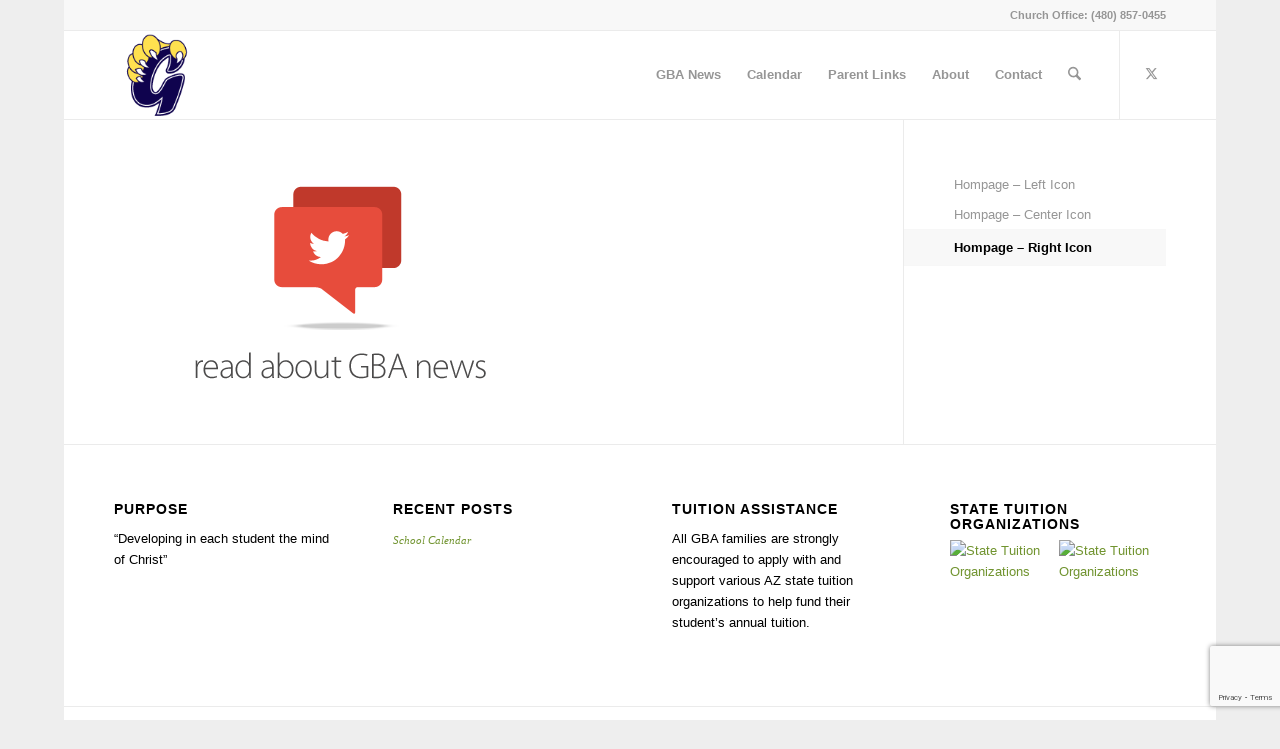

--- FILE ---
content_type: text/html; charset=utf-8
request_url: https://www.google.com/recaptcha/api2/anchor?ar=1&k=6LfyfLYkAAAAAIM_dDhvFkPZPebVXtOc82u373eO&co=aHR0cHM6Ly9teWdiYS5vcmc6NDQz&hl=en&v=PoyoqOPhxBO7pBk68S4YbpHZ&size=invisible&anchor-ms=20000&execute-ms=30000&cb=dc8utv27ltjk
body_size: 48630
content:
<!DOCTYPE HTML><html dir="ltr" lang="en"><head><meta http-equiv="Content-Type" content="text/html; charset=UTF-8">
<meta http-equiv="X-UA-Compatible" content="IE=edge">
<title>reCAPTCHA</title>
<style type="text/css">
/* cyrillic-ext */
@font-face {
  font-family: 'Roboto';
  font-style: normal;
  font-weight: 400;
  font-stretch: 100%;
  src: url(//fonts.gstatic.com/s/roboto/v48/KFO7CnqEu92Fr1ME7kSn66aGLdTylUAMa3GUBHMdazTgWw.woff2) format('woff2');
  unicode-range: U+0460-052F, U+1C80-1C8A, U+20B4, U+2DE0-2DFF, U+A640-A69F, U+FE2E-FE2F;
}
/* cyrillic */
@font-face {
  font-family: 'Roboto';
  font-style: normal;
  font-weight: 400;
  font-stretch: 100%;
  src: url(//fonts.gstatic.com/s/roboto/v48/KFO7CnqEu92Fr1ME7kSn66aGLdTylUAMa3iUBHMdazTgWw.woff2) format('woff2');
  unicode-range: U+0301, U+0400-045F, U+0490-0491, U+04B0-04B1, U+2116;
}
/* greek-ext */
@font-face {
  font-family: 'Roboto';
  font-style: normal;
  font-weight: 400;
  font-stretch: 100%;
  src: url(//fonts.gstatic.com/s/roboto/v48/KFO7CnqEu92Fr1ME7kSn66aGLdTylUAMa3CUBHMdazTgWw.woff2) format('woff2');
  unicode-range: U+1F00-1FFF;
}
/* greek */
@font-face {
  font-family: 'Roboto';
  font-style: normal;
  font-weight: 400;
  font-stretch: 100%;
  src: url(//fonts.gstatic.com/s/roboto/v48/KFO7CnqEu92Fr1ME7kSn66aGLdTylUAMa3-UBHMdazTgWw.woff2) format('woff2');
  unicode-range: U+0370-0377, U+037A-037F, U+0384-038A, U+038C, U+038E-03A1, U+03A3-03FF;
}
/* math */
@font-face {
  font-family: 'Roboto';
  font-style: normal;
  font-weight: 400;
  font-stretch: 100%;
  src: url(//fonts.gstatic.com/s/roboto/v48/KFO7CnqEu92Fr1ME7kSn66aGLdTylUAMawCUBHMdazTgWw.woff2) format('woff2');
  unicode-range: U+0302-0303, U+0305, U+0307-0308, U+0310, U+0312, U+0315, U+031A, U+0326-0327, U+032C, U+032F-0330, U+0332-0333, U+0338, U+033A, U+0346, U+034D, U+0391-03A1, U+03A3-03A9, U+03B1-03C9, U+03D1, U+03D5-03D6, U+03F0-03F1, U+03F4-03F5, U+2016-2017, U+2034-2038, U+203C, U+2040, U+2043, U+2047, U+2050, U+2057, U+205F, U+2070-2071, U+2074-208E, U+2090-209C, U+20D0-20DC, U+20E1, U+20E5-20EF, U+2100-2112, U+2114-2115, U+2117-2121, U+2123-214F, U+2190, U+2192, U+2194-21AE, U+21B0-21E5, U+21F1-21F2, U+21F4-2211, U+2213-2214, U+2216-22FF, U+2308-230B, U+2310, U+2319, U+231C-2321, U+2336-237A, U+237C, U+2395, U+239B-23B7, U+23D0, U+23DC-23E1, U+2474-2475, U+25AF, U+25B3, U+25B7, U+25BD, U+25C1, U+25CA, U+25CC, U+25FB, U+266D-266F, U+27C0-27FF, U+2900-2AFF, U+2B0E-2B11, U+2B30-2B4C, U+2BFE, U+3030, U+FF5B, U+FF5D, U+1D400-1D7FF, U+1EE00-1EEFF;
}
/* symbols */
@font-face {
  font-family: 'Roboto';
  font-style: normal;
  font-weight: 400;
  font-stretch: 100%;
  src: url(//fonts.gstatic.com/s/roboto/v48/KFO7CnqEu92Fr1ME7kSn66aGLdTylUAMaxKUBHMdazTgWw.woff2) format('woff2');
  unicode-range: U+0001-000C, U+000E-001F, U+007F-009F, U+20DD-20E0, U+20E2-20E4, U+2150-218F, U+2190, U+2192, U+2194-2199, U+21AF, U+21E6-21F0, U+21F3, U+2218-2219, U+2299, U+22C4-22C6, U+2300-243F, U+2440-244A, U+2460-24FF, U+25A0-27BF, U+2800-28FF, U+2921-2922, U+2981, U+29BF, U+29EB, U+2B00-2BFF, U+4DC0-4DFF, U+FFF9-FFFB, U+10140-1018E, U+10190-1019C, U+101A0, U+101D0-101FD, U+102E0-102FB, U+10E60-10E7E, U+1D2C0-1D2D3, U+1D2E0-1D37F, U+1F000-1F0FF, U+1F100-1F1AD, U+1F1E6-1F1FF, U+1F30D-1F30F, U+1F315, U+1F31C, U+1F31E, U+1F320-1F32C, U+1F336, U+1F378, U+1F37D, U+1F382, U+1F393-1F39F, U+1F3A7-1F3A8, U+1F3AC-1F3AF, U+1F3C2, U+1F3C4-1F3C6, U+1F3CA-1F3CE, U+1F3D4-1F3E0, U+1F3ED, U+1F3F1-1F3F3, U+1F3F5-1F3F7, U+1F408, U+1F415, U+1F41F, U+1F426, U+1F43F, U+1F441-1F442, U+1F444, U+1F446-1F449, U+1F44C-1F44E, U+1F453, U+1F46A, U+1F47D, U+1F4A3, U+1F4B0, U+1F4B3, U+1F4B9, U+1F4BB, U+1F4BF, U+1F4C8-1F4CB, U+1F4D6, U+1F4DA, U+1F4DF, U+1F4E3-1F4E6, U+1F4EA-1F4ED, U+1F4F7, U+1F4F9-1F4FB, U+1F4FD-1F4FE, U+1F503, U+1F507-1F50B, U+1F50D, U+1F512-1F513, U+1F53E-1F54A, U+1F54F-1F5FA, U+1F610, U+1F650-1F67F, U+1F687, U+1F68D, U+1F691, U+1F694, U+1F698, U+1F6AD, U+1F6B2, U+1F6B9-1F6BA, U+1F6BC, U+1F6C6-1F6CF, U+1F6D3-1F6D7, U+1F6E0-1F6EA, U+1F6F0-1F6F3, U+1F6F7-1F6FC, U+1F700-1F7FF, U+1F800-1F80B, U+1F810-1F847, U+1F850-1F859, U+1F860-1F887, U+1F890-1F8AD, U+1F8B0-1F8BB, U+1F8C0-1F8C1, U+1F900-1F90B, U+1F93B, U+1F946, U+1F984, U+1F996, U+1F9E9, U+1FA00-1FA6F, U+1FA70-1FA7C, U+1FA80-1FA89, U+1FA8F-1FAC6, U+1FACE-1FADC, U+1FADF-1FAE9, U+1FAF0-1FAF8, U+1FB00-1FBFF;
}
/* vietnamese */
@font-face {
  font-family: 'Roboto';
  font-style: normal;
  font-weight: 400;
  font-stretch: 100%;
  src: url(//fonts.gstatic.com/s/roboto/v48/KFO7CnqEu92Fr1ME7kSn66aGLdTylUAMa3OUBHMdazTgWw.woff2) format('woff2');
  unicode-range: U+0102-0103, U+0110-0111, U+0128-0129, U+0168-0169, U+01A0-01A1, U+01AF-01B0, U+0300-0301, U+0303-0304, U+0308-0309, U+0323, U+0329, U+1EA0-1EF9, U+20AB;
}
/* latin-ext */
@font-face {
  font-family: 'Roboto';
  font-style: normal;
  font-weight: 400;
  font-stretch: 100%;
  src: url(//fonts.gstatic.com/s/roboto/v48/KFO7CnqEu92Fr1ME7kSn66aGLdTylUAMa3KUBHMdazTgWw.woff2) format('woff2');
  unicode-range: U+0100-02BA, U+02BD-02C5, U+02C7-02CC, U+02CE-02D7, U+02DD-02FF, U+0304, U+0308, U+0329, U+1D00-1DBF, U+1E00-1E9F, U+1EF2-1EFF, U+2020, U+20A0-20AB, U+20AD-20C0, U+2113, U+2C60-2C7F, U+A720-A7FF;
}
/* latin */
@font-face {
  font-family: 'Roboto';
  font-style: normal;
  font-weight: 400;
  font-stretch: 100%;
  src: url(//fonts.gstatic.com/s/roboto/v48/KFO7CnqEu92Fr1ME7kSn66aGLdTylUAMa3yUBHMdazQ.woff2) format('woff2');
  unicode-range: U+0000-00FF, U+0131, U+0152-0153, U+02BB-02BC, U+02C6, U+02DA, U+02DC, U+0304, U+0308, U+0329, U+2000-206F, U+20AC, U+2122, U+2191, U+2193, U+2212, U+2215, U+FEFF, U+FFFD;
}
/* cyrillic-ext */
@font-face {
  font-family: 'Roboto';
  font-style: normal;
  font-weight: 500;
  font-stretch: 100%;
  src: url(//fonts.gstatic.com/s/roboto/v48/KFO7CnqEu92Fr1ME7kSn66aGLdTylUAMa3GUBHMdazTgWw.woff2) format('woff2');
  unicode-range: U+0460-052F, U+1C80-1C8A, U+20B4, U+2DE0-2DFF, U+A640-A69F, U+FE2E-FE2F;
}
/* cyrillic */
@font-face {
  font-family: 'Roboto';
  font-style: normal;
  font-weight: 500;
  font-stretch: 100%;
  src: url(//fonts.gstatic.com/s/roboto/v48/KFO7CnqEu92Fr1ME7kSn66aGLdTylUAMa3iUBHMdazTgWw.woff2) format('woff2');
  unicode-range: U+0301, U+0400-045F, U+0490-0491, U+04B0-04B1, U+2116;
}
/* greek-ext */
@font-face {
  font-family: 'Roboto';
  font-style: normal;
  font-weight: 500;
  font-stretch: 100%;
  src: url(//fonts.gstatic.com/s/roboto/v48/KFO7CnqEu92Fr1ME7kSn66aGLdTylUAMa3CUBHMdazTgWw.woff2) format('woff2');
  unicode-range: U+1F00-1FFF;
}
/* greek */
@font-face {
  font-family: 'Roboto';
  font-style: normal;
  font-weight: 500;
  font-stretch: 100%;
  src: url(//fonts.gstatic.com/s/roboto/v48/KFO7CnqEu92Fr1ME7kSn66aGLdTylUAMa3-UBHMdazTgWw.woff2) format('woff2');
  unicode-range: U+0370-0377, U+037A-037F, U+0384-038A, U+038C, U+038E-03A1, U+03A3-03FF;
}
/* math */
@font-face {
  font-family: 'Roboto';
  font-style: normal;
  font-weight: 500;
  font-stretch: 100%;
  src: url(//fonts.gstatic.com/s/roboto/v48/KFO7CnqEu92Fr1ME7kSn66aGLdTylUAMawCUBHMdazTgWw.woff2) format('woff2');
  unicode-range: U+0302-0303, U+0305, U+0307-0308, U+0310, U+0312, U+0315, U+031A, U+0326-0327, U+032C, U+032F-0330, U+0332-0333, U+0338, U+033A, U+0346, U+034D, U+0391-03A1, U+03A3-03A9, U+03B1-03C9, U+03D1, U+03D5-03D6, U+03F0-03F1, U+03F4-03F5, U+2016-2017, U+2034-2038, U+203C, U+2040, U+2043, U+2047, U+2050, U+2057, U+205F, U+2070-2071, U+2074-208E, U+2090-209C, U+20D0-20DC, U+20E1, U+20E5-20EF, U+2100-2112, U+2114-2115, U+2117-2121, U+2123-214F, U+2190, U+2192, U+2194-21AE, U+21B0-21E5, U+21F1-21F2, U+21F4-2211, U+2213-2214, U+2216-22FF, U+2308-230B, U+2310, U+2319, U+231C-2321, U+2336-237A, U+237C, U+2395, U+239B-23B7, U+23D0, U+23DC-23E1, U+2474-2475, U+25AF, U+25B3, U+25B7, U+25BD, U+25C1, U+25CA, U+25CC, U+25FB, U+266D-266F, U+27C0-27FF, U+2900-2AFF, U+2B0E-2B11, U+2B30-2B4C, U+2BFE, U+3030, U+FF5B, U+FF5D, U+1D400-1D7FF, U+1EE00-1EEFF;
}
/* symbols */
@font-face {
  font-family: 'Roboto';
  font-style: normal;
  font-weight: 500;
  font-stretch: 100%;
  src: url(//fonts.gstatic.com/s/roboto/v48/KFO7CnqEu92Fr1ME7kSn66aGLdTylUAMaxKUBHMdazTgWw.woff2) format('woff2');
  unicode-range: U+0001-000C, U+000E-001F, U+007F-009F, U+20DD-20E0, U+20E2-20E4, U+2150-218F, U+2190, U+2192, U+2194-2199, U+21AF, U+21E6-21F0, U+21F3, U+2218-2219, U+2299, U+22C4-22C6, U+2300-243F, U+2440-244A, U+2460-24FF, U+25A0-27BF, U+2800-28FF, U+2921-2922, U+2981, U+29BF, U+29EB, U+2B00-2BFF, U+4DC0-4DFF, U+FFF9-FFFB, U+10140-1018E, U+10190-1019C, U+101A0, U+101D0-101FD, U+102E0-102FB, U+10E60-10E7E, U+1D2C0-1D2D3, U+1D2E0-1D37F, U+1F000-1F0FF, U+1F100-1F1AD, U+1F1E6-1F1FF, U+1F30D-1F30F, U+1F315, U+1F31C, U+1F31E, U+1F320-1F32C, U+1F336, U+1F378, U+1F37D, U+1F382, U+1F393-1F39F, U+1F3A7-1F3A8, U+1F3AC-1F3AF, U+1F3C2, U+1F3C4-1F3C6, U+1F3CA-1F3CE, U+1F3D4-1F3E0, U+1F3ED, U+1F3F1-1F3F3, U+1F3F5-1F3F7, U+1F408, U+1F415, U+1F41F, U+1F426, U+1F43F, U+1F441-1F442, U+1F444, U+1F446-1F449, U+1F44C-1F44E, U+1F453, U+1F46A, U+1F47D, U+1F4A3, U+1F4B0, U+1F4B3, U+1F4B9, U+1F4BB, U+1F4BF, U+1F4C8-1F4CB, U+1F4D6, U+1F4DA, U+1F4DF, U+1F4E3-1F4E6, U+1F4EA-1F4ED, U+1F4F7, U+1F4F9-1F4FB, U+1F4FD-1F4FE, U+1F503, U+1F507-1F50B, U+1F50D, U+1F512-1F513, U+1F53E-1F54A, U+1F54F-1F5FA, U+1F610, U+1F650-1F67F, U+1F687, U+1F68D, U+1F691, U+1F694, U+1F698, U+1F6AD, U+1F6B2, U+1F6B9-1F6BA, U+1F6BC, U+1F6C6-1F6CF, U+1F6D3-1F6D7, U+1F6E0-1F6EA, U+1F6F0-1F6F3, U+1F6F7-1F6FC, U+1F700-1F7FF, U+1F800-1F80B, U+1F810-1F847, U+1F850-1F859, U+1F860-1F887, U+1F890-1F8AD, U+1F8B0-1F8BB, U+1F8C0-1F8C1, U+1F900-1F90B, U+1F93B, U+1F946, U+1F984, U+1F996, U+1F9E9, U+1FA00-1FA6F, U+1FA70-1FA7C, U+1FA80-1FA89, U+1FA8F-1FAC6, U+1FACE-1FADC, U+1FADF-1FAE9, U+1FAF0-1FAF8, U+1FB00-1FBFF;
}
/* vietnamese */
@font-face {
  font-family: 'Roboto';
  font-style: normal;
  font-weight: 500;
  font-stretch: 100%;
  src: url(//fonts.gstatic.com/s/roboto/v48/KFO7CnqEu92Fr1ME7kSn66aGLdTylUAMa3OUBHMdazTgWw.woff2) format('woff2');
  unicode-range: U+0102-0103, U+0110-0111, U+0128-0129, U+0168-0169, U+01A0-01A1, U+01AF-01B0, U+0300-0301, U+0303-0304, U+0308-0309, U+0323, U+0329, U+1EA0-1EF9, U+20AB;
}
/* latin-ext */
@font-face {
  font-family: 'Roboto';
  font-style: normal;
  font-weight: 500;
  font-stretch: 100%;
  src: url(//fonts.gstatic.com/s/roboto/v48/KFO7CnqEu92Fr1ME7kSn66aGLdTylUAMa3KUBHMdazTgWw.woff2) format('woff2');
  unicode-range: U+0100-02BA, U+02BD-02C5, U+02C7-02CC, U+02CE-02D7, U+02DD-02FF, U+0304, U+0308, U+0329, U+1D00-1DBF, U+1E00-1E9F, U+1EF2-1EFF, U+2020, U+20A0-20AB, U+20AD-20C0, U+2113, U+2C60-2C7F, U+A720-A7FF;
}
/* latin */
@font-face {
  font-family: 'Roboto';
  font-style: normal;
  font-weight: 500;
  font-stretch: 100%;
  src: url(//fonts.gstatic.com/s/roboto/v48/KFO7CnqEu92Fr1ME7kSn66aGLdTylUAMa3yUBHMdazQ.woff2) format('woff2');
  unicode-range: U+0000-00FF, U+0131, U+0152-0153, U+02BB-02BC, U+02C6, U+02DA, U+02DC, U+0304, U+0308, U+0329, U+2000-206F, U+20AC, U+2122, U+2191, U+2193, U+2212, U+2215, U+FEFF, U+FFFD;
}
/* cyrillic-ext */
@font-face {
  font-family: 'Roboto';
  font-style: normal;
  font-weight: 900;
  font-stretch: 100%;
  src: url(//fonts.gstatic.com/s/roboto/v48/KFO7CnqEu92Fr1ME7kSn66aGLdTylUAMa3GUBHMdazTgWw.woff2) format('woff2');
  unicode-range: U+0460-052F, U+1C80-1C8A, U+20B4, U+2DE0-2DFF, U+A640-A69F, U+FE2E-FE2F;
}
/* cyrillic */
@font-face {
  font-family: 'Roboto';
  font-style: normal;
  font-weight: 900;
  font-stretch: 100%;
  src: url(//fonts.gstatic.com/s/roboto/v48/KFO7CnqEu92Fr1ME7kSn66aGLdTylUAMa3iUBHMdazTgWw.woff2) format('woff2');
  unicode-range: U+0301, U+0400-045F, U+0490-0491, U+04B0-04B1, U+2116;
}
/* greek-ext */
@font-face {
  font-family: 'Roboto';
  font-style: normal;
  font-weight: 900;
  font-stretch: 100%;
  src: url(//fonts.gstatic.com/s/roboto/v48/KFO7CnqEu92Fr1ME7kSn66aGLdTylUAMa3CUBHMdazTgWw.woff2) format('woff2');
  unicode-range: U+1F00-1FFF;
}
/* greek */
@font-face {
  font-family: 'Roboto';
  font-style: normal;
  font-weight: 900;
  font-stretch: 100%;
  src: url(//fonts.gstatic.com/s/roboto/v48/KFO7CnqEu92Fr1ME7kSn66aGLdTylUAMa3-UBHMdazTgWw.woff2) format('woff2');
  unicode-range: U+0370-0377, U+037A-037F, U+0384-038A, U+038C, U+038E-03A1, U+03A3-03FF;
}
/* math */
@font-face {
  font-family: 'Roboto';
  font-style: normal;
  font-weight: 900;
  font-stretch: 100%;
  src: url(//fonts.gstatic.com/s/roboto/v48/KFO7CnqEu92Fr1ME7kSn66aGLdTylUAMawCUBHMdazTgWw.woff2) format('woff2');
  unicode-range: U+0302-0303, U+0305, U+0307-0308, U+0310, U+0312, U+0315, U+031A, U+0326-0327, U+032C, U+032F-0330, U+0332-0333, U+0338, U+033A, U+0346, U+034D, U+0391-03A1, U+03A3-03A9, U+03B1-03C9, U+03D1, U+03D5-03D6, U+03F0-03F1, U+03F4-03F5, U+2016-2017, U+2034-2038, U+203C, U+2040, U+2043, U+2047, U+2050, U+2057, U+205F, U+2070-2071, U+2074-208E, U+2090-209C, U+20D0-20DC, U+20E1, U+20E5-20EF, U+2100-2112, U+2114-2115, U+2117-2121, U+2123-214F, U+2190, U+2192, U+2194-21AE, U+21B0-21E5, U+21F1-21F2, U+21F4-2211, U+2213-2214, U+2216-22FF, U+2308-230B, U+2310, U+2319, U+231C-2321, U+2336-237A, U+237C, U+2395, U+239B-23B7, U+23D0, U+23DC-23E1, U+2474-2475, U+25AF, U+25B3, U+25B7, U+25BD, U+25C1, U+25CA, U+25CC, U+25FB, U+266D-266F, U+27C0-27FF, U+2900-2AFF, U+2B0E-2B11, U+2B30-2B4C, U+2BFE, U+3030, U+FF5B, U+FF5D, U+1D400-1D7FF, U+1EE00-1EEFF;
}
/* symbols */
@font-face {
  font-family: 'Roboto';
  font-style: normal;
  font-weight: 900;
  font-stretch: 100%;
  src: url(//fonts.gstatic.com/s/roboto/v48/KFO7CnqEu92Fr1ME7kSn66aGLdTylUAMaxKUBHMdazTgWw.woff2) format('woff2');
  unicode-range: U+0001-000C, U+000E-001F, U+007F-009F, U+20DD-20E0, U+20E2-20E4, U+2150-218F, U+2190, U+2192, U+2194-2199, U+21AF, U+21E6-21F0, U+21F3, U+2218-2219, U+2299, U+22C4-22C6, U+2300-243F, U+2440-244A, U+2460-24FF, U+25A0-27BF, U+2800-28FF, U+2921-2922, U+2981, U+29BF, U+29EB, U+2B00-2BFF, U+4DC0-4DFF, U+FFF9-FFFB, U+10140-1018E, U+10190-1019C, U+101A0, U+101D0-101FD, U+102E0-102FB, U+10E60-10E7E, U+1D2C0-1D2D3, U+1D2E0-1D37F, U+1F000-1F0FF, U+1F100-1F1AD, U+1F1E6-1F1FF, U+1F30D-1F30F, U+1F315, U+1F31C, U+1F31E, U+1F320-1F32C, U+1F336, U+1F378, U+1F37D, U+1F382, U+1F393-1F39F, U+1F3A7-1F3A8, U+1F3AC-1F3AF, U+1F3C2, U+1F3C4-1F3C6, U+1F3CA-1F3CE, U+1F3D4-1F3E0, U+1F3ED, U+1F3F1-1F3F3, U+1F3F5-1F3F7, U+1F408, U+1F415, U+1F41F, U+1F426, U+1F43F, U+1F441-1F442, U+1F444, U+1F446-1F449, U+1F44C-1F44E, U+1F453, U+1F46A, U+1F47D, U+1F4A3, U+1F4B0, U+1F4B3, U+1F4B9, U+1F4BB, U+1F4BF, U+1F4C8-1F4CB, U+1F4D6, U+1F4DA, U+1F4DF, U+1F4E3-1F4E6, U+1F4EA-1F4ED, U+1F4F7, U+1F4F9-1F4FB, U+1F4FD-1F4FE, U+1F503, U+1F507-1F50B, U+1F50D, U+1F512-1F513, U+1F53E-1F54A, U+1F54F-1F5FA, U+1F610, U+1F650-1F67F, U+1F687, U+1F68D, U+1F691, U+1F694, U+1F698, U+1F6AD, U+1F6B2, U+1F6B9-1F6BA, U+1F6BC, U+1F6C6-1F6CF, U+1F6D3-1F6D7, U+1F6E0-1F6EA, U+1F6F0-1F6F3, U+1F6F7-1F6FC, U+1F700-1F7FF, U+1F800-1F80B, U+1F810-1F847, U+1F850-1F859, U+1F860-1F887, U+1F890-1F8AD, U+1F8B0-1F8BB, U+1F8C0-1F8C1, U+1F900-1F90B, U+1F93B, U+1F946, U+1F984, U+1F996, U+1F9E9, U+1FA00-1FA6F, U+1FA70-1FA7C, U+1FA80-1FA89, U+1FA8F-1FAC6, U+1FACE-1FADC, U+1FADF-1FAE9, U+1FAF0-1FAF8, U+1FB00-1FBFF;
}
/* vietnamese */
@font-face {
  font-family: 'Roboto';
  font-style: normal;
  font-weight: 900;
  font-stretch: 100%;
  src: url(//fonts.gstatic.com/s/roboto/v48/KFO7CnqEu92Fr1ME7kSn66aGLdTylUAMa3OUBHMdazTgWw.woff2) format('woff2');
  unicode-range: U+0102-0103, U+0110-0111, U+0128-0129, U+0168-0169, U+01A0-01A1, U+01AF-01B0, U+0300-0301, U+0303-0304, U+0308-0309, U+0323, U+0329, U+1EA0-1EF9, U+20AB;
}
/* latin-ext */
@font-face {
  font-family: 'Roboto';
  font-style: normal;
  font-weight: 900;
  font-stretch: 100%;
  src: url(//fonts.gstatic.com/s/roboto/v48/KFO7CnqEu92Fr1ME7kSn66aGLdTylUAMa3KUBHMdazTgWw.woff2) format('woff2');
  unicode-range: U+0100-02BA, U+02BD-02C5, U+02C7-02CC, U+02CE-02D7, U+02DD-02FF, U+0304, U+0308, U+0329, U+1D00-1DBF, U+1E00-1E9F, U+1EF2-1EFF, U+2020, U+20A0-20AB, U+20AD-20C0, U+2113, U+2C60-2C7F, U+A720-A7FF;
}
/* latin */
@font-face {
  font-family: 'Roboto';
  font-style: normal;
  font-weight: 900;
  font-stretch: 100%;
  src: url(//fonts.gstatic.com/s/roboto/v48/KFO7CnqEu92Fr1ME7kSn66aGLdTylUAMa3yUBHMdazQ.woff2) format('woff2');
  unicode-range: U+0000-00FF, U+0131, U+0152-0153, U+02BB-02BC, U+02C6, U+02DA, U+02DC, U+0304, U+0308, U+0329, U+2000-206F, U+20AC, U+2122, U+2191, U+2193, U+2212, U+2215, U+FEFF, U+FFFD;
}

</style>
<link rel="stylesheet" type="text/css" href="https://www.gstatic.com/recaptcha/releases/PoyoqOPhxBO7pBk68S4YbpHZ/styles__ltr.css">
<script nonce="QtaQeld13Iw2vpU5Igv7Qw" type="text/javascript">window['__recaptcha_api'] = 'https://www.google.com/recaptcha/api2/';</script>
<script type="text/javascript" src="https://www.gstatic.com/recaptcha/releases/PoyoqOPhxBO7pBk68S4YbpHZ/recaptcha__en.js" nonce="QtaQeld13Iw2vpU5Igv7Qw">
      
    </script></head>
<body><div id="rc-anchor-alert" class="rc-anchor-alert"></div>
<input type="hidden" id="recaptcha-token" value="[base64]">
<script type="text/javascript" nonce="QtaQeld13Iw2vpU5Igv7Qw">
      recaptcha.anchor.Main.init("[\x22ainput\x22,[\x22bgdata\x22,\x22\x22,\[base64]/[base64]/[base64]/[base64]/[base64]/[base64]/KGcoTywyNTMsTy5PKSxVRyhPLEMpKTpnKE8sMjUzLEMpLE8pKSxsKSksTykpfSxieT1mdW5jdGlvbihDLE8sdSxsKXtmb3IobD0odT1SKEMpLDApO08+MDtPLS0pbD1sPDw4fFooQyk7ZyhDLHUsbCl9LFVHPWZ1bmN0aW9uKEMsTyl7Qy5pLmxlbmd0aD4xMDQ/[base64]/[base64]/[base64]/[base64]/[base64]/[base64]/[base64]\\u003d\x22,\[base64]\x22,\x22w6A5LcOhTW8RwoXCgMKjw7pJwollwqfCm8KMa8O/GsOVGsK5DsKsw6MsOjPDoXLDocOCwpY7f8OAf8KNKyXDncKqwp4CwpnCgxTDn1fCksKVw7RXw7AGSMKowoTDnsO6AcK5YsO9wqzDjWAzw5JVXSFwwqo7wrA0wqs9czACwrjCoRAMdsKAwq1dw6rDmj/CrxxMdWPDj3/CrsOLwrBMwovCgBjDlcOXwrnCgcOuVjpWwo3CucOhX8ONw73Dhx/CjmPCisKdw6jDosKNOEPDhH/ClXbDhMK8EsO6VlpIXXEJwofCnRlfw67Di8OSfcOhw7fDmFdsw5VtbcK3wqIQIjxyETLCq3bCsV1jT8OZw7Z0a8Oewp4gZzbCjWMww57DusKGGsKHS8KZGMOHwobCicKAw49QwpBFY8OveG7Dv1Nkw5nDsy/DoigYw5wJOcOZwo9swr/Dh8O6wq5sQQYGwoHCqsOeY1LCmcKXT8K8w4giw5IbN8OaFcObCMKww6wSbMO2AD7CjmMPeFQ7w5TDgF4dwqrDmcKEc8KFf8OzwrXDsMOeJW3Dm8OsKGc5w5fCmMO2PcKMGW/DgMKZZTPCr8KnwpJ9w4JkwrvDn8KDZlNpJMOraEHCtGR/HcKRNxDCs8KGwptIez3CsX/[base64]/[base64]/wpsuJcKnwqcJGgPCsmnCrcKRw7hcVcKLCsOfwoLCpMK4woknGcK+f8Oxb8KTw7kEUsOxGxkuMsKMLBzDs8Ocw7VTIMOfIijDrMKfwpjDo8Krwrt4ckJ4FxggwrvCo3MZw44BanDDhjvDisKuCMOAw5rDvRRbbH/CgGPDhGPDlcOXGMKBw7rDuDDCjAXDoMOZXGQkZMOqHMKnZFwpFRBrwqjCvmd3w67CpsKdwrsWw6bCq8K1w7QJGVocN8OFw4zDqkpMMMOEaA0KIwA1w74oc8KmwoTDjDJ6JEtJB8OIwrIOwoY3wqXCssOVw5IkTMO3QMOSKx/Dr8OFwphEPsKxDC1PX8O3NAXDuCI+w4k9Z8OXGcOWw4l/TAw5AcK5BwjDvzFZZATCi0XCgxNFc8OJwqvCmcKscA9Fwq9hwr5gw5d5eBU/[base64]/DnsKRV8Oww6c0wqrDhMOQw7vCqcK2YMKcfjouT8OudhvDuCbCosK+O8Orw6LDksOcZFxow5rDq8KWwrMcw4PDugDDncO5wpDDq8OKw7fDtMO7w6JuC3tIPBnDqTEVw70iwrJDFXp0Ik/DgMO1wo/CuGHClsOZKgHCuQfCp8KiD8OMC27CocOcFcOEwoB7KxtTEMKlwr9Qw4nCpDdYwr3Ct8KzGcKLwrQdw60cP8OAJwXClMO+D8KDNiR3wpfDssKuE8KOwqp4woN0azhQw6bDuhkXIsKbB8Keemkjw5Mdw7zCj8OzI8Ouw5gcM8OtLsOcQyF/wp7ChcKZAMOZF8KRCcKPT8OIaMKEF3VFFcOZwr8lw5XCqcKFw6xrfhjCj8KLw6TDsW8KFhICwrXCnGN2w5LDtHHCr8K/woIAdCvCk8KnYy7CvsODG2HChQjCvXNScMKnw63DmcKlwoV/BMKIfcKXwrkVw7zCpGVzUsOjesOLcysww5PDuHJnwqs7JMKPdMOINXfDsnQXG8Oiwr/Ckh/CgcOzb8O/[base64]/DjcKww7fDgRMAcMOmw5/DscKpXcOVwq/DncKmw6LCsRl+wpBgwrtrw5R8wqPCgCJGw6pZPVnDlMOCHxvDl2TDlsOxJMOgw6Bxw7FJGMOEwo/[base64]/DnxhMGsKLwo0LA2/[base64]/DpzPDt8OIV2EbMMKzB1hkw4Mzw5nDhsOlw5PCvcKSF8KRWMO/fVvCnsKgCMKUw5LCiMKBDcKqwr3DhGjDk0jDsl7Dhxk2KcKUIcOjPRPDr8KfZHotw4zCoRjCmjoRwoXDrsOJw606wpPCnsOAP8KsPcKSJsOQwoYrGAzDulNtLF3CpsOCeUIrDcKbw5gawrcYEsO3w5pOwq5LwrgdccOaGcKIw6RBd3Riw7ZPw4/CqMOXQ8OHZVnCnsKQw5txw5HDu8KdVcO1w7XDpMOiwrQgw7DCjcOdMFLCrkYxwqrDrsKYWzFGd8OGWEbCqsOEw7t3w4XDtMKAwpYew6HDq1JJw65pwp8Twp48VxTCmEzCmnnConLCmsKGaU3DqEhPZsKCSTPCmcOcw6cXBQdiQHkdEsOAw7jClcOWa3PDpRACDDc6Q3/DtwVyRiQRHQtOc8KtME/DlcO0McK7wpfDl8KmcEcdSCTCrMOBZsKCw5vDhEfDmm3DnMONwqzCszJOJMK/[base64]/wp7CtD3CucOHa8KBwop2KGI8AMKrwrUCw4fCt8OlwpdrCcKXCMOCXWDDgsOWw7LCmCPCu8KWOsOfYMODA21ZYDonwpFRw4Nmw6LDo1rCgSsoFsOcaCvCqV8nQMOsw43CnVwowo/CogZva0LCh3HDkBMSw45rPsKbShhYwpRZNCw3woLCkEvDt8Okw75fIMOHLMO/E8Kzw4EABsOAw5LDlcOwc8Kiw6zCnsOWO1fCn8K1w6glCGTDpjLDpiEMEcOnR1gUwobCvljCqcKmN0fCpnNCw6VTwoDCk8KJwrnCnsK3ZizCsQ/[base64]/Dnm9tAWUuw77DlwPCgzLDpx8cewzDihjCoWgQTRkrw5vDisObUUHDhB1cFw5kZsOswqvDjmVkw4R3w4wvw5wVwrfCrsKIaiLDlsKHw4gywrbDh3YiwqF/G2IOYm7CgkLCskYQwrkyRcO5LlYIw6XCmcKKwqjDnBxcJsOzwq4QEQkJwo7CgsKcwpHDvcORw4DCjsOfw5/DgsKaSE5ewrnCjiwhIhHDh8OBAMO8woXCicO8w6sXw43Co8Kww6DDm8KwHyDCqS92w53Cg2DCqU/[base64]/[base64]/VEhkw4cBHcOGTzs8S8O7wpptUcKpw4XCnE7CrsKmw54Hw6JnEMOVw44mLmw2REBEw4ogID/DvWJBw7jDrsKNcEhxasKvKcKbCRR3wqzCuE5RTw1iIcKvw6rDgk8qw7F/[base64]/Q3JNwr8SwrBJSF9UYsOew7VcwqXCuXE4woXCln/Cm1DCgFJAwo3CusKWw5zChCIUwoJAw4hPE8KewpDDlsOnw4fDosKifFMkwrbCv8KzagHDjcO5w5cCw6DDoMK/w7lka1PCicKKYD/CjMK3w61xSS8Mw7ViBsKkw4fCqcO3XAYUwrdSSMKiwqBbPwp4wqBpZ0XDhsK3RSzChXR1bcKIwpbDt8Klwp7DrcKiwqdaw6/Do8KOw4pSw5/Dt8OCwoDCm8OTBR4Tw6DDk8OmwpDDnn80EEM2w6HDusOVHmjDj37DvsKqQHjCpsOGSsKzwo3DgsO6w4nCssKIwq9Ww60/w7R1wp/DmmnDjzPDiVrDsMOKw4TDjQAmwrNPNMOnFMOMG8OwwpbCnsKmbcKNwqR1N3hXKcKnbcO1w7wDwotgfcK5wrgWcy98w5d1XMKswqgxw5XDi2xiYS7DisOvwq/CmMOKBSvCnMOFwpQqwrkEw6RdMcOnY3V+CcOOcsKLNMOUMQ3ChlQ/w4HDtVgIwp99wotZw47Cpnd7NcObw4fCk14+w5/Dn3LCn8OjS0DDt8O4JxslfEA8CcKOwqTCtETCp8Osw4jDjX/[base64]/wqDCszI4wqfCtBjDucKzw74Xw4M7w63DvUgYG8Klw6zCjVciD8OxWsKvJRjDvcKsSwHDlcKcw7BrwqYOJz/CucOiwq8pE8Ovwrp+RMONU8O1H8OIPmx+w7sHwrlqwp/Dh2nDlS3CvMO5wrnChMKTE8KPw4vClhbDs8OGc8OVdH47GQwqP8K4wqnCkV83w4HChgrCthnChFhqwpvDksK0w5FCCkQYw4jCq3/Dk8K0JkYTw7REYMKZw48MwrViw77DsBLDqxNgwoYmwrEiwpbCnMKXwpPDocK4w4YfB8KNw6jDggDDh8OqelnCsXLDpcK+PT7Cn8O6YkfDmMKuwrYJN3kBwq/CuDMFDMOSScKBw5nCviHDi8KrWMOvw43DkQdhWRrClwPDlsKOwrRewr3DkMOqwrrDuQfDlsKew5LCkiQvwq/CkFvDl8KFLQIWLzTDusO+Xh/[base64]/Cl2LCq1LDmEYKZnMiNjnCi8KtT2gGw7fDvcKEwrhKeMOwwoZ4FQ/DvRtxw5/CtMKLwqPDpH07PhrCsE8mwrwJOcKfwpnCjS3DgMKNw5YFwqUZw5how4kzw6vDvcOhw7PCs8OhI8KGw6tsw4/[base64]/Du8KrIVQnw4piDWXDisOhS8Ovw5fDgE7DvMKIw4Y5EV9Xwp/Dn8O0w65gw4LDt3rDljHDlkMyw7DDisKBw43Dr8K5w6DCvg0Hw681OMKDKmzDo2HDj2I+wq12DVAaV8KSwpRCAVAFWH/CtRjCicKnPcOAUVvCqSIRw69ew5bCvE5Sw6w1ZgbCjcOCwq1tw7DCvsOkbQQGwobDtMKcw7tfKcKmw69ew4XDvsO/[base64]/CkDDCqMOpVsOmCjjCk8KCAMKVw58fQwZCa8KZGsKHw7jCo8K0wqBtccKjX8Ovw45ww4rDrcK0JUrDiTM4woNvFWp6w6HDkwDDscOPfUdzwoMaUHzDi8O1wq7Cp8OQwqrClcKBwoLDs2wwwqPCin/[base64]/Cq3PCm8KawqIiwoPCn8Ouwpsmw7/CjMOPw4zDpcKpfcOLBznDkWAMw5zCq8KSwpY/[base64]/w5nCp8K/w74zbzPDg2YaI3EYw4MZw65JwqHCs33Dp0MmE0rDp8OgTEnCoAbDh8KTFjTCu8Kcw63Cp8KEBmVQOFt+K8OIwpEmHEDCnUJswpLDnX52w5YjwrTDlsO/[base64]/CmMKOQsO1DDZtwpRNPcOlw6BwekowA8OLw6TCp8KdCQtUwrjDh8KoOHAEV8O8VsO2cSbColAvwprCiMKOwpQCAS3DjMKxBsK3HWXDjibDksKvfSFuBC/Cr8K7wrMMwqQhP8KBdsOhwqjDmMOYe0VVwpQ1fMOAKsK3w73Dok5gMMO3wrtHHVc/BcKEw5vDnTbCkcOQw4HDiMOuw5TDp8KjdMOEdj0aYnrDscK5w50NH8Kcw6LCj07DhMOcw6vDkMORw7TCssKMwrTDtsOhwq9Lwo9XwrDDj8KjU0XCrcKDCTFow5s5Az4xw5vDsVbCmGTDuMO7w68dQ2fDtQJUw5TCqFTDncOyYcKlbMO2fz7Cu8ObDG/DtA09FsKzDsOZwrkPwphYbw8kwpc6w7NuVsOGP8O6woIjJ8Kuw7XCjMKLfgJ0w7M2w7XCsSMkwonDi8KETmzCn8Kdwp0OA8OdSsK/wqjDisOWXsOtSiN1wqI3OcOtU8K6w47Dgl5iwp4wAANcwoPDg8KDLsOfwrInw4DDpcORwp7Cgit+GcKgTsOdFgXDrHnCisOJw6TDjcKjwrLDsMOIFWhmwrBIFyxuQsK6SirCisKmTsKqQ8OYw5vCrmzCmg0iwoMnwphOwp7DpDldHsONwpnDslZEw51WEMKywrDCp8O/w7V1E8K2IwZDwo/DocKFf8K5ccOAFcKGwoQ5w47DiX46w7wyFgYWw6/[base64]/wrc8OnHCgh4dwoc/[base64]/DlsK3w4tXJcKtHsKEXMKJUU3Ci8OGQCdlXiwFw6BJwrbDv8O8wqgQw6rCiB96wqvCscKDwoPDp8O6w6PCkcOqYsOfMcKYZTxieMOjHcKiIsKaw6QXw7d1bTELfMOHw54vasK1w6vDhcO1wqZeBjXDpMONJMOGw7/DqEnDm2kOwo0Zw6dMw6t7ccKAXMK9w7QjT2DDsHHCnV/Cs8Offw9Icjc6w5XDoVxuKMKPwrRswrpdwrPDn1jDi8OQMcKbf8KnDsOywq8LwqUpdWMYHGJZwrcJw7I1w74/LjHDp8KmV8OFw7pAwq3CtcO/w6/[base64]/CvAV4w4jCvMOHQSYMw5XCucKPwrlyw40pw4bCn1hHwrAYMB4Zw67Cv8Ktw5HCsnjDvS0cLcKBHcK8woXDuMOlwqQeLnpjbBISU8OaZMKCLMKMAVTClcOUdMK2NMOAwoPDnQXDhB8/[base64]/[base64]/DgsKuYxnCqwbClcOpZ8KDwrDCjcOow4U8wq/CuEECQmnCjsKywoXDhifDuMOvwrQDAcK9UsOLa8Kuw4NFw7vCkmXDmlLCm3PDox/[base64]/DncOYBy/DrW7CokAYwppTTndhc0bDhnPCpcOUNCBMw60RwpJtw73DlMKbw5lUAsKqwqkqwrYFw6rCphXDqC7CkMK+w5PCrFrCrsOrw43Clj3CucKwUcKgDSjCoxjCtwfDtMOgInZ/wrXDjsKpw4pSdFBZwqvDsiTDrsKXIGfCisO+w5jDpcKpwqnCu8KNwo06wp3Ds23CtCvCjWTDk8KRaxLCiMO6WcOAbMOOSApRw5TDiUvDkQ0Ww5nCk8O2woZJOMKiPA1iAsKzw5MywpLCsMOsMcOSVy99wqbDlWPDgWkzDBPCjsOAwoxLwodWwq3CoG/Cr8OBS8KSwq4qGMOVBsKMw5DDm3AhEMKZUU7Cgj7DpTw0HMKxw5jCqTlxbsKGwqcTCsO2Uz7ChsKsBMO5UMOIHQnCisOZL8K/OX0VPzfDj8KjIMK+wrFKFCxOw6cACMKnw6vCtsOYMsOawoBlRWnCqFbDgF1/EsKEFsKOw4PDvmHCtcOXHcONW1zDucOuWnM+TmPDmAXClMOGw5PDhRDDr2o4w5pZVTgBNFJGa8KowrPDmC3Cgn/[base64]/Cm8O1KEgjwozDqlzDhsKNT8KUbUzCmMONw6rDmMKjwq7DgmwFT3BkacKMUgpOwplmJ8KZwoZhMm5Iw4vCvhQAJzBsw7HDgcO1HsOzw6tPw4R5w7E+w7jDtnFhOxZaPRNaD3XCusOtSnA8DU/CuEvDoBvDjsO1JlxLZl0qa8K5w5/Dg0FLFR43wpDDpMOhPMKrw4cEdcK5OlkUG1PCicKIMRzCpxNmT8KBw5nCk8KzE8KANMOwIB/DoMO2wrzDnyPDlkFnYsKPwo7Dn8Oxw45pw6gBw6fCgGPCh2loWcO/w4PCuMKYNQt/asOsw71SwrHDoV7Cr8K/fhkTw5Bgwo9JZcK7Ziw4YMOiXsOBw7zChD5wwpV0wq7DhEI/wqQlw7/Di8K1Y8OLw5HCtCtuw4FMOS1gwrfCvsKhw5jDlMKdf2fDpWPDjcKhTSgNGF/DocKdJMOQcRJpNBsRSX3DosOYLn4PFQVFw7vDvgDDmMOWwohlw7vDohtlwogBwogoWGrCsMOvJsOcwprCssKhX8OhV8OaEBRtPypHMzFWwoDCu2vCkno2Bw/DtsKBI0fDlcKlfnTDiiN4SsOacgPDr8KxwojDiUIpScKcRsOHwqMVw7TCpsOeR2JiwrTCscKxwo4TaHjCmMKAw78Qw4DCqsOEecOXUzYLwpXClcOpwrJcw5zCrwjDvlYOKMO1wrIMR1IZIsKLcsO8wqLDuMKnw73DjsKdw683wpvCisOeOMO/FsKBTi3CrcOjwo1uwrsTwrYxRxnCnyvDtxRIP8KfMlTDsMOXIcKVUyvCusODLcK/[base64]/[base64]/ChMKGV8KzYjQswotWwozDh8KhwpLDs8KIw7F9VsOCw5tPTsOmM35vZnLCi1/[base64]/w4JUwr4nwqvCncOeZXdkRm5+wptxwpoFwqTCp8KGwo7DgAPDoGjDrsKWCBjCrMKOWsOAaMKeXMKLUiTDusOiwqExwpzCgWxoBXrClMKLw780DsK2RnDCpy/Dgn40wqBaTRd8wrE4Q8OGBV3Cli7CkMO6w5lgwoNowqHCpCrDrMKiwoA8wrF4w7Nlwp8YfCPCtMKnwooGBcKfZcK/[base64]/DnsKyAMOswplbPQUrw4BvNQ1Nw6w+H8OKAyERwpnDncK5wpcaScOSScOVw7XCosKnwodRwqLDhsKkKsKmwp/[base64]/[base64]/DMKTwqN4w5XDo8O2DCUCw4fCuMKFF0U0w7HDgQXDlkjDn8O2IsOSFzc5w57DoxvDjjbDnjN/wrFyNcOYwr7DnRBawptVwowqXcKvwpstQi7DixfDrsKSwoBwLcKVw69jw6V1wqZnw7Fbwrw1w4nCmMKWEQbCpH13wqgSwpTDiWTDuUFUw7xCwp5bw7ATwo3DojsBbcKyV8OXw4fCu8OMw4l5wr7Dt8OJwo/Duj0HwrQww73Djy3CvFnDoHPChFvCtcOOw5nDnMOJRVpLwpN1wrvCh2LCkMKgwqLDvAFFP33DiMO6YFEyBcKeQyoPwovDqRPDjMObPknCv8K8KMOZw4nDiMOiw4fDiMKcwqbCi1JhwpQgJcKuwpYbwq9jwoHCshvCk8O/[base64]/DlcK+MMKfwr3Ds3TDosO3H8OUHCZpY8OZS8OQMjM8bMO5AMK1w4bCrMKswojDiwpjw7h3w4fDi8OPDMOKVcKZE8OKRMO9fcKbw6LDtV7CjXfDiEFhP8ORw5nCnMOnwpTDusK/ecOjw4PDuUozLzfCmQTDnh1PIMKDw5nDtwnDrngtJsOgwqVgw6BrXTzCqAQcZcKlwq7CrcOLw4BCScK/BsKDw7J5wp97wq/Dl8Kbw4kDRETCgsKlwpcVwpIcNcK/[base64]/wp/[base64]/WMKRSFhlL8KVd8K2Gjp/KDjDkCXDhsODwofCtAZuw68tZ1AWw7A6wohFwr7CgmrCvUdnw75dZlHChsOKw6LCscOQawhxX8K9JFUcwpdAb8KZdsOjXsKZw69Zw5bDksOew51Zw7ooGcKYw5DDp17CtUk7w6PCo8OjZsKxw7hpUnbCijzCm8KpMMOINsKREQnCkHAZNMO+wr7CosOlw41/w7rCpcOlIsO4H2NTLMKLPRFGZlXCnsKGw6oKwr/[base64]/DkDNGwp1awqFZw7FqAcK8w7/[base64]/Do8OMTxfDlMKdA1EnJcOLc8OaB8Orwqlbw7nCsyUqLcKHOsKvCsK8EcK6aGfDtxbCpm3DhcOTOcOII8OqwqdHdcORRcOdw6p8wps0WQkdeMO9KjvCocKtw6fCucKIw53Dp8OwOcKPMcOuSsKXZMOpwopBw4HCjyDCrjwoZ1XDs8KtaXvCu3AqRT/DhCs7w5YLKMKnDVfCjSQ5wqcTwo3DpxnCusOPwqslw6gIwoNeQzzCrMOOwot+Bl8Zwp/CsWnChMOgMcOtXsO+wpjCrQt5Gy58VjDDjHLDmDzCuA3CoA87XzJiccKLWGDCnG/DkDDDp8ORw5vCt8O3NsKHw6MPIMOna8OQwo/CjjvCukl9HcOCwpk0A2dpc2cQFMOWQWbDi8Oow541w7Rowr1dCATDhWHCpcOnw5DCn3Q7w6PCs3xRw63Dn0PDiSRkHxXDlMKpw4LDt8OnwpNyw7PCijHDlsKgw5jCj03CukLCtsOtWDNXOMOBw4dZwo/[base64]/Cv2bCgcKxfQ4Ew50JDMOmGDrDqMK+CR1Aw43Dv8K6BlUgbsOrw4ELMxchAcOhYw3Dum/[base64]/wrPCvxjDscONwolnXsOSwr00CcOibxDCtyt7w7Bidm3CpTvChxvDrcOoasOUVnbDiMOKw6/DiXZ3wpvCtsOQwqfDpcOhHcKcD29/LcO/w7hWDxfCkXvCmQXDqMOGCV0+wrZIfTp4XMKlw5XCicOxa2zCvCI2GC0DOXjDlFMSAmbDtlPCqEVSNHrCmMOTworDtcKAwpvCq2szw4vCvsKXw50TQMORHcK7wpcdw6QhwpbDisObwqoFGgZCDMKwej9Pw5Mowp00awFrNjLClk/DuMKBw6dTZSoRwpPCgsO+w6gQwqDCh8KfwoU3RMOoYyfDrSg3DUnDvEHCocOSwoVWw6UPfBNDwqHCvCI5cXdTTcOfw6bDsE3DrMOeBcKcLkMsJCLCrBrDs8O3w67DmG7Cg8KXE8Ozw78Sw53CqcOmw7YHPcOBN8OawrbCrBtkIgnDoh/DvVTDn8KaJcOoBSZ6w5VROw3Co8KRCcODw7B0wpFRw7wewr/CiMKSwpzCoE8pG0nCksOGw57DocO+wp/DihM/wphPwoHCrH7CucOnIsKnwpnDoMKTA8Kwc2Y/[base64]/DrVXCgMKUwpphw4rDncOab8ODYcK/wpsNwpsQLj7Dr8O/wrvCqMKLKGTDv8Kgwo7DqigMw6QYw7Ykw7JfEG5Kw4XDn8K/XiN/wp5WdChWN8KNdMOGwpAYamvDlcOsY2PCnWY+CMOuInfCjsOpK8KZbRN/a03DtMOhYXl5w7fCslXCtcOnJgPDnsKGDixbw41Twooaw7AEw61uQcOrclrDl8KXZcORKm11w4vDlRXCsMK9w7JXw7Vee8Ksw7Mqw7xOw7nDpMOowqkRPXxww6/DtMK8Z8KdXQzChgFBwrzCm8Ksw4o2JDtaw4HDjsOxdTR8wqHDt8KnQcKqw7/[base64]/AMKfA8KSw63CswTCp23DiHnDr8K8RcOVe8KsZMKwPMOMwo53wozDtsOzw6PDvcOXw5zDqsOXZHkgw4R3LMO2ADHDsMKKT2/Cq0odXsKzFcK/[base64]/DvVPDqB0qw54kw4R6wozDpFwrw7cjDcKmX8O8wpLCthZ1Z8K7IsOBwoB/[base64]/CumDDl0IWfMKsw6UCw67DggzClsKzworDtMKtQ8O4wpg0wqrDr8OMwpJ4w7nCs8KtdMONw6keRMOBcQN7w57CucKiwqQPSHXDvUbChC0YX39uw4/Cl8OAwp7CqcKue8KCw53DmmITGsKbwq1KwqzCgcKQJj3CrcKFw5vDmBtfw5HDmVN6wrJmesO4w5d+AsOJY8OJH8OOHsOiw7nDpyHCvcOBWGY8Bn7DicKfacKLMyYeT0VRw4d8wpYycsO5w7lhNAlNF8OqbcOuw73DnDHCmMO8wpHClT/CpmvDisKWX8OowqxwB8KIBMK6NE3CkMO0w4PDvVl6w77DiMKHWRTDgcKUwrDCkTHCjMKiSmsSw7EaIMOfwrZnw5PDljvCmSgSJMK8wrQ7MMOwakzDvm1Fw7XChcKkK8KhwobCsm/Dl8OcMiXCmQHDkcO3AsOAW8OvwqjDoMK9AcOtwqjCh8Oyw5zCgB7DjcOKJmdqZmnCj1l/wp5CwrgPw4nCuyZbLsKlZMO6DMOuwo10T8O0wrHCh8KjPFzDgcKpw7I+CcKqdnBvwqVKIcKBZTgcfFkGw70HZCJYYcKQTMKva8K7wpXDocORw5pjw50ZMcOHwpVIcFUCwr3DnlMiO8OoJ3EEwq/CpMKAwr0+wovCmMOzcsKnw6zDrgnDlMO+dcO7wqrCl0rClFLCmcOrwqNAwqvDgl/DtMO3bsOkQX3ClcOjXsK8B8ODwoU9w7Ntw6sfTWXCr3/CjybCiMOCCEBsKjnCnUMRwp0YSBXCp8K1QANCN8K3w4t+w7bClknDvcK4w6VRw53DjcKuwo05FcKEwpVkw6fCpMO7dkDCjWvDscOvwrZ9bQfCmcOrHg/DhMOPF8KoShxiSsKNwp3DtsOqF1DDq8OYwpUydm/DqsO3DgvCqsKZdybDoMK/wqxNwobCjm7DjidTw5dhCMO+wowZw7dCAsOXZW4tU3d+fsKATUYxbcO1wocjVSbDlGPCvRMbay5Bw47ClsK4EMKHw7dKQ8K4woZ4XS7CuXDCu0Jawr5Hw6/ClzzDmMKxw6PDnlzCrVbCsGgoecOtWsKAwqUcS1/[base64]/[base64]/[base64]/DisKBBcKzccKOTsKSwq7DicOgXlYXOjrCp8KIYUHCmWPDpy8Dw6RjLMOXwodzw4DCu3JBw53DoMKMwoZRPcKYwqXCg1DDmsKFw5BWGgQ4wqTCl8OGwo7CtjQHD2IzJ07DtMKUwoHCiMOvwr1Xw7wuw53Cv8OGw7xedk/CrW7Do29JcmTDu8K/J8KDG1BVw5LDo08wegLCpMKywrk+YsORSQp/IWhhwql+wqDCqMOXw4/[base64]/w6AdY09wI8KDwpvDu8OPwrHCuk3DhXzCm15xQ8OUW8KRwopLeEPChl1Tw6h7wpvCsB9Vwr/ClgDDmmRFbTTDoQXDvzV5w4QNcMK2P8KqGFnCpsOrw4LCm8Kewo3CkcOIC8KbTMOGw4dCwp3DmcKUwq5ZwqbDsMKxM2fDrzUHwpfDnSzCmWPCh8KmwpFtwqLClm3DiR1COsKzw67CusO0QRvCtsOmw6YJw47DkGDCosOKKsKuwo/DtsOmw4YNWMOBe8Omw5PDjGPCsMO3wqHCo33ChTYNT8K/[base64]/CpMOVw7DCnsOaw5EnBTfCkholw5ZVYsO7wqbDkXzDrsK4w6cIw4TCjsKxJCbCu8K0w6nDtGk7IXjCisO8wo8nCnxOTMOyw5fCtsOjS393wp/DrsOhw7rClMKgwoc9KMOpYMOsw7dLw7fCokBtTQJBS8OmXnPCksKIb0B+wrDCmcKPw4gJPiLCrDvDn8O4JMO/[base64]/DuSXDvEJiw5MlBsKuwpkfwqvCnMKuw6zCiDcaZ8OaUMKtPQnCkVDDp8KHw784YcObw6psTcOewogZwqBRJcKAND/DkU3ClcK8FQYsw7xsMT/[base64]/w7XDpkpwMV3CsVfDsMKtQnTDpMOGdlV9HMOGwp8vN0LCgQDCmwXDicKALifCjcOLwrsHKx47LFjDoEbCucOgAC9rw4xcPgXDiMKRw6xDw7QUccKLw5Utwo7Ct8O1w59UEQ5nfTjDs8KNND/[base64]/DcOAKzUlwokJw5d/wpvCpz/DtQLCs8OsWXdoR8O3QRzDpnxQPQxow5zCtcOGA0pXCMO6HMOjw7odwrXDp8OQw5EROHAMfGdXMsKXTsKjBsKYHwfDlwfDkHbCtQBjPBV8wrd6GyfDs088c8K7wqEbNcKnw5Zuw6hxw7/CuMOkwqXDjyTClEvDtSsow452wp/CucOmw5rCvDwBwoLDs1TCvcOcw645w43CqGnCrjZoQncYFQ3Ch8KMwpZXw7rDvVfDr8Kfw5w4w6rCicKxM8KoccOJEDnCgQ09w6jCt8ONw5HDhsO0QcOBJyItwrZ8AxvDjsOjwqlqw7/Dh2/Dp2rCj8ONSMOow54Cw4tVWVbCsE7DhQpCSB/CsnTDiMK3MQ/DvlNXw53Cm8OFw5rCkWhmw64RBU/CgC1gw5PDj8KUNMO3Zzs0B17CvADCtcOgw7nDiMOnwovDosOawo15w4vChMOVdCURwp9lwq7Cv3/DqMOjw5d9RMOww4o2DMOrw5hWw7YrBVHDvsK/OcOrS8OFwojDtMONwptGfGITw53DoWBienrCgMOLGzpHwq/[base64]/[base64]/CqEvDscKjTG95LMKAM8KQLDopcsO5JMOgc8KaEMO0CiAZK1kNScOMRSQxe3zDlxNvwpceV1pxW8OIa1vCkW0Bw5Ykw7J/TFRmwp3ChcKMRTNvw5MMwohfw6LCuWTDkw7Dq8OfWgzCsTjCqMOCAcO4wpIPf8K3GyzDm8KcwoDDm37DrmfDizQPwozCuW7DhMOvXcOsfDhBH1vCksKnwqZnw7hMw5NIw5jDuMKZL8KfbMORw7QgWzAHXsOiZFoNwoACNV8fwpg/wpZIUS8TG1UKwpjDlSXDj1bCu8ONwqkcw77CmQHDj8Owen/Cv2JcwrrDpBVmeBfCngcUw63DqFVhwoHClcOuwpLDpCTCoTbCtUNeY0Ylw5nCtDMGwq7CgMOtwqrDil9kwoMdEgfCr2ZHwp/[base64]/CrcKmwrTChy7CkMO5BxvDiG7CojTDtz7DlMOiMMO/[base64]/JcKcw7klCAnCv8KlJ8OCwoHChcO9wovDrcO1wrg8w5p5wo/CtDUgR0Q3fcKgwpZTw55GwqgywrfDr8OYGsObGcOleGdBSF8PwrBhC8KjOsOGSsOCw7Yqw4cewq3Cshd3dcO+w6DDnsK9woMLwpXCmH/DoMOma8KmKE0wSF7Ct8OBw5rDrsOZwp7CrCHDuWESwo5GYMKBwrrCoBrCqMKLTMODWhTDtcOwRBtQwprDusKTUW7Cokw1wo/Drkl/G3tjH0NKwqZvUQxaw5HCuCJMMUHDmlTCisOcwpVpw5LDoMOGBcOUwrFJwqfCiB0zw5DDmEnCjlJZw71+woRqccKnNcOcV8Kvw4h/[base64]/[base64]/[base64]/CqcOCwpVZcsKnYGIFw5/[base64]/[base64]/wpYFwpAMwozCvMOlWsKPJ1vDssOWw6/DjcOTBsKBZSHCjzQCSMKPKVJow6PDiU7Dj8KDwookKkEFw6wpwrzCjMO4wpzDtcK1wrILMcOfw5NqwqXDrMOWPMK1wrcnaHXCgTTCkMODwr/Dhw0GwrctdcOUwqbCk8KmVcOZwpBow4HCqAAQGC0UPXctHkrCg8OKw7ZxRHTDo8OpKAPDnkAYwrXDmsKiwoTDk8KuaExmOClUMBU4R1jDhsO6AQkbwqnDng3DuMOGR2QTw7Y4wo5HwrnCr8OTw7t/OAdbA8OpdA41w5IedcKxIALClsO6w5VVwqHDgMOTcsK2wpnDrVHDqE9twpfCvsO5w5/Drk7DusKlwp3Dp8O/EcK5fMKbP8KBwrHDtMOcBMONw5nCocOIwrIKbhzDjFrDpEJJw7xxFMOtwop9L8Ksw4ckdsOdOsKiwrUKw4YiRljClMOkGRbDvijDoi3Cl8KtccODwrRIw7zDnjhFYRo3w6AYwrAwNcO3dm/CqUc/[base64]/[base64]/[base64]/DgcOFBxAxHycqKMK+w5tZw6pGGTLCjSwhw5zDn0Ihw4ggwr/CuWwUY3vCrMOSw6xLKcO6wrrDrm/CjsOTwrPDocOjEsKs\x22],null,[\x22conf\x22,null,\x226LfyfLYkAAAAAIM_dDhvFkPZPebVXtOc82u373eO\x22,0,null,null,null,1,[21,125,63,73,95,87,41,43,42,83,102,105,109,121],[1017145,333],0,null,null,null,null,0,null,0,null,700,1,null,0,\[base64]/76lBhnEnQkZnOKMAhk\\u003d\x22,0,0,null,null,1,null,0,0,null,null,null,0],\x22https://mygba.org:443\x22,null,[3,1,1],null,null,null,1,3600,[\x22https://www.google.com/intl/en/policies/privacy/\x22,\x22https://www.google.com/intl/en/policies/terms/\x22],\x22HxIUOLc7DYsrLwMXRs+3pmB4nA8ufxiFJ4tpdPVF9sI\\u003d\x22,1,0,null,1,1768589334966,0,0,[196,151,106],null,[180,60,8],\x22RC-x7JDa4gIz-I92Q\x22,null,null,null,null,null,\x220dAFcWeA7BWOE6_7GRiF0hHu3n-DWbEpX7W4RULinI30Kob-Wl_z6J-6CR3Z0c9yv6gnTiJ89dj3AQjJUECHpvDxRyL8-DK-pXAA\x22,1768672134880]");
    </script></body></html>